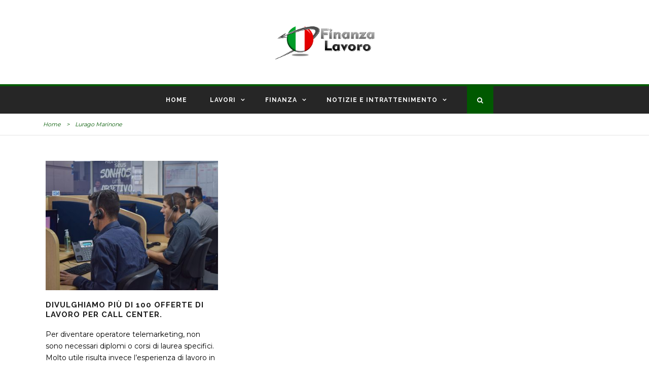

--- FILE ---
content_type: application/javascript; charset=utf-8
request_url: https://fundingchoicesmessages.google.com/f/AGSKWxUf8173m-5I3nb5wNwHPTztE4YJe6pCv-EJaLzqdVl5Kk2NP9cidXT36GtsOEX-OqhuMCYjSu-vVS3oRuo34b2FZSP7SDVLS1ScaJYHV_KaMY82UnyzMicEtgkze1dEHTngg-bmgg==?fccs=W251bGwsbnVsbCxudWxsLG51bGwsbnVsbCxudWxsLFsxNzY4MzYyMTcxLDEyMDAwMDAwMF0sbnVsbCxudWxsLG51bGwsW251bGwsWzcsOSw2XSxudWxsLDIsbnVsbCwiZW4iLG51bGwsbnVsbCxudWxsLG51bGwsbnVsbCwxXSwiaHR0cHM6Ly9maW5hbnphbGF2b3JvLmNvbS90YWcvbHVyYWdvLW1hcmlub25lLyIsbnVsbCxbWzgsIkdQMmFqWlhRQWdjIl0sWzksImVuLVVTIl0sWzE5LCIyIl0sWzE3LCJbMF0iXSxbMjQsIiJdLFsyOSwiZmFsc2UiXV1d
body_size: 213
content:
if (typeof __googlefc.fcKernelManager.run === 'function') {"use strict";this.default_ContributorServingResponseClientJs=this.default_ContributorServingResponseClientJs||{};(function(_){var window=this;
try{
var np=function(a){this.A=_.t(a)};_.u(np,_.J);var op=function(a){this.A=_.t(a)};_.u(op,_.J);op.prototype.getWhitelistStatus=function(){return _.F(this,2)};var pp=function(a){this.A=_.t(a)};_.u(pp,_.J);var qp=_.Zc(pp),rp=function(a,b,c){this.B=a;this.j=_.A(b,np,1);this.l=_.A(b,_.Nk,3);this.F=_.A(b,op,4);a=this.B.location.hostname;this.D=_.Dg(this.j,2)&&_.O(this.j,2)!==""?_.O(this.j,2):a;a=new _.Og(_.Ok(this.l));this.C=new _.bh(_.q.document,this.D,a);this.console=null;this.o=new _.jp(this.B,c,a)};
rp.prototype.run=function(){if(_.O(this.j,3)){var a=this.C,b=_.O(this.j,3),c=_.dh(a),d=new _.Ug;b=_.fg(d,1,b);c=_.C(c,1,b);_.hh(a,c)}else _.eh(this.C,"FCNEC");_.lp(this.o,_.A(this.l,_.Ae,1),this.l.getDefaultConsentRevocationText(),this.l.getDefaultConsentRevocationCloseText(),this.l.getDefaultConsentRevocationAttestationText(),this.D);_.mp(this.o,_.F(this.F,1),this.F.getWhitelistStatus());var e;a=(e=this.B.googlefc)==null?void 0:e.__executeManualDeployment;a!==void 0&&typeof a==="function"&&_.Qo(this.o.G,
"manualDeploymentApi")};var sp=function(){};sp.prototype.run=function(a,b,c){var d;return _.v(function(e){d=qp(b);(new rp(a,d,c)).run();return e.return({})})};_.Rk(7,new sp);
}catch(e){_._DumpException(e)}
}).call(this,this.default_ContributorServingResponseClientJs);
// Google Inc.

//# sourceURL=/_/mss/boq-content-ads-contributor/_/js/k=boq-content-ads-contributor.ContributorServingResponseClientJs.en_US.GP2ajZXQAgc.es5.O/d=1/exm=ad_blocking_detection_executable,kernel_loader,loader_js_executable,web_iab_tcf_v2_signal_executable/ed=1/rs=AJlcJMwxu1KDYCo_MT4gCPaAdBlhVAdLlg/m=cookie_refresh_executable
__googlefc.fcKernelManager.run('\x5b\x5b\x5b7,\x22\x5b\x5bnull,\\\x22finanzalavoro.com\\\x22,\\\x22AKsRol9SxJGSjahC6MMJ0o_mJ8lQrOmBzGJmjBpOuGQ0YEfcaaOpJDeV5FoW-ydBSy7j0XyjYuD7OGBZhaVcuoDoPSBp3GS9YCUV-UF1iuoFojuRT1Ro4XxwfiMFmkR9uStVkZsfVmUF-5cUawearbu_PuagiLhSuA\\\\u003d\\\\u003d\\\x22\x5d,null,\x5b\x5bnull,null,null,\\\x22https:\/\/fundingchoicesmessages.google.com\/f\/AGSKWxWHa-UB3ao5dVnGR4Jq6mmkeGijA81YaggYcAIE--R7fy3b0JM_KL7d5kpHF-4S4A3b--0cmsSeHdMksjv4X-2tK1kwhAUQwuv-WaDiQKNYcFgswE9dmFFyrphejUgkVC2EGKqiKg\\\\u003d\\\\u003d\\\x22\x5d,null,null,\x5bnull,null,null,\\\x22https:\/\/fundingchoicesmessages.google.com\/el\/AGSKWxUphvIv-l_AZZCaFAYLwEk3yFjD9Qe-7ng095Gscg3c1-jB01DDN-xL_2JawX8TcaO7Gtkb35V-xwmUCAJ4EeIvJ9BDDTIq-B2egSFSHf2dr4pxSzn7d3oNgAhgNgpvuPpYrWsAXQ\\\\u003d\\\\u003d\\\x22\x5d,null,\x5bnull,\x5b7,9,6\x5d,null,2,null,\\\x22en\\\x22,null,null,null,null,null,1\x5d,null,\\\x22Privacy and cookie settings\\\x22,\\\x22Close\\\x22,null,null,null,\\\x22Managed by Google. Complies with IAB TCF. CMP ID: 300\\\x22\x5d,\x5b3,1\x5d\x5d\x22\x5d\x5d,\x5bnull,null,null,\x22https:\/\/fundingchoicesmessages.google.com\/f\/AGSKWxUlI4_17H86A1udVnU58xqUcR1UO9Lj3uch1lhJIUnbM5YBYLyF3pRaNN2S7vJaVNMfzIEsGUnIkXNdg2tEat2_lGzjahOPPc1zhVZKkRoOkDfBAZ0y1ougoqTvvH7TmExQjOLByA\\u003d\\u003d\x22\x5d\x5d');}

--- FILE ---
content_type: application/javascript; charset=utf-8
request_url: https://fundingchoicesmessages.google.com/f/AGSKWxVIRXGpnNbdSz_PYDmb8iFIwYCHarg4DePmP3dnNzhSjQb0yGFnCGRfAKPtUYzttKSqx_azpc7IUMmcUuAJVFI-JesQSickkztp2MwHtaC7bj0DCAtwHaZrcE1yYumkPKIy5GhUjQWg4e6f9Lgf9uctjyUpjcQGVd5qTfrvd53TAHeJneQN5-39EnNK/_/googleAdScripts._adtech._adjug./ad_servlet./serv.ads.
body_size: -1289
content:
window['8b632601-fbc6-4c95-9f78-9600c6cf1036'] = true;

--- FILE ---
content_type: text/javascript;charset=UTF-8
request_url: https://whos.amung.us/pingjs/?k=0av8bm4fi8&t=Arquivos%20Lurago%20Marinone%20-%20Finanza%20Lavoro&c=s&x=https%3A%2F%2Ffinanzalavoro.com%2Ftag%2Flurago-marinone%2F&y=&a=0&d=2.218&v=27&r=7667
body_size: -49
content:
WAU_r_s('1','0av8bm4fi8',0);